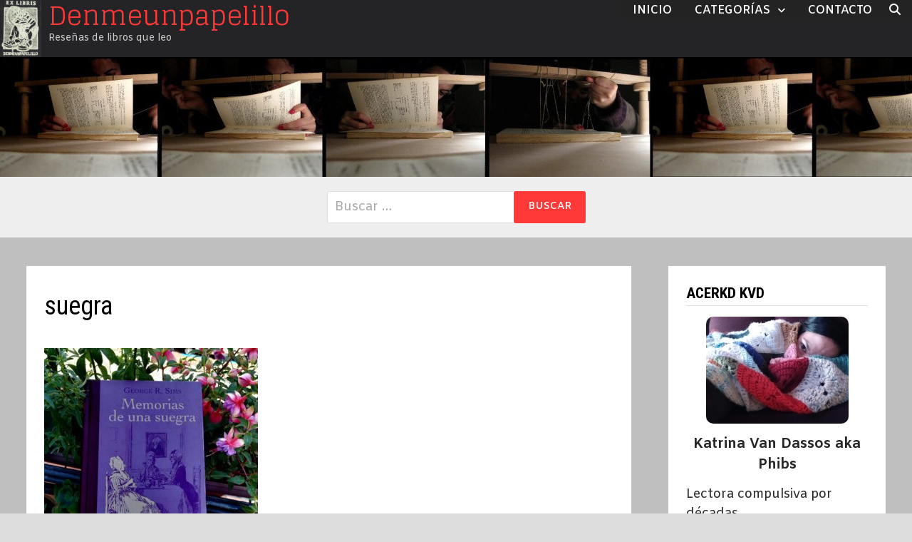

--- FILE ---
content_type: text/html; charset=UTF-8
request_url: https://denmeunpapelillo.net/memorias-de-una-suegra-george-r-sims/suegra/
body_size: 20506
content:
<!doctype html>
<html lang="es">
<head>
	<meta charset="UTF-8">
	<meta name="viewport" content="width=device-width, initial-scale=1">
	<link rel="profile" href="https://gmpg.org/xfn/11">

	<meta name='robots' content='index, follow, max-image-preview:large, max-snippet:-1, max-video-preview:-1' />

	<!-- This site is optimized with the Yoast SEO plugin v26.8 - https://yoast.com/product/yoast-seo-wordpress/ -->
	<title>suegra - Denmeunpapelillo</title>
	<link rel="canonical" href="https://denmeunpapelillo.net/memorias-de-una-suegra-george-r-sims/suegra/" />
	<meta property="og:locale" content="es_ES" />
	<meta property="og:type" content="article" />
	<meta property="og:title" content="suegra - Denmeunpapelillo" />
	<meta property="og:url" content="https://denmeunpapelillo.net/memorias-de-una-suegra-george-r-sims/suegra/" />
	<meta property="og:site_name" content="Denmeunpapelillo" />
	<meta property="article:publisher" content="https://www.facebook.com/denmeunpapelillo.net/" />
	<meta property="og:image" content="https://denmeunpapelillo.net/memorias-de-una-suegra-george-r-sims/suegra" />
	<meta property="og:image:width" content="500" />
	<meta property="og:image:height" content="500" />
	<meta property="og:image:type" content="image/jpeg" />
	<meta name="twitter:card" content="summary_large_image" />
	<meta name="twitter:site" content="@Denmeunpapelil1" />
	<script type="application/ld+json" class="yoast-schema-graph">{"@context":"https://schema.org","@graph":[{"@type":"WebPage","@id":"https://denmeunpapelillo.net/memorias-de-una-suegra-george-r-sims/suegra/","url":"https://denmeunpapelillo.net/memorias-de-una-suegra-george-r-sims/suegra/","name":"suegra - Denmeunpapelillo","isPartOf":{"@id":"https://denmeunpapelillo.net/#website"},"primaryImageOfPage":{"@id":"https://denmeunpapelillo.net/memorias-de-una-suegra-george-r-sims/suegra/#primaryimage"},"image":{"@id":"https://denmeunpapelillo.net/memorias-de-una-suegra-george-r-sims/suegra/#primaryimage"},"thumbnailUrl":"https://denmeunpapelillo.net/wp-content/uploads/2020/06/suegra.jpg","datePublished":"2020-06-23T18:31:50+00:00","breadcrumb":{"@id":"https://denmeunpapelillo.net/memorias-de-una-suegra-george-r-sims/suegra/#breadcrumb"},"inLanguage":"es","potentialAction":[{"@type":"ReadAction","target":["https://denmeunpapelillo.net/memorias-de-una-suegra-george-r-sims/suegra/"]}]},{"@type":"ImageObject","inLanguage":"es","@id":"https://denmeunpapelillo.net/memorias-de-una-suegra-george-r-sims/suegra/#primaryimage","url":"https://denmeunpapelillo.net/wp-content/uploads/2020/06/suegra.jpg","contentUrl":"https://denmeunpapelillo.net/wp-content/uploads/2020/06/suegra.jpg","width":500,"height":500},{"@type":"BreadcrumbList","@id":"https://denmeunpapelillo.net/memorias-de-una-suegra-george-r-sims/suegra/#breadcrumb","itemListElement":[{"@type":"ListItem","position":1,"name":"Portada","item":"https://denmeunpapelillo.net/"},{"@type":"ListItem","position":2,"name":"Novela","item":"https://denmeunpapelillo.net/novela/"},{"@type":"ListItem","position":3,"name":"Memorias de una suegra / George R. Sims","item":"https://denmeunpapelillo.net/memorias-de-una-suegra-george-r-sims/"},{"@type":"ListItem","position":4,"name":"suegra"}]},{"@type":"WebSite","@id":"https://denmeunpapelillo.net/#website","url":"https://denmeunpapelillo.net/","name":"Denmeunpapelillo","description":"Reseñas de libros que leo","publisher":{"@id":"https://denmeunpapelillo.net/#organization"},"potentialAction":[{"@type":"SearchAction","target":{"@type":"EntryPoint","urlTemplate":"https://denmeunpapelillo.net/?s={search_term_string}"},"query-input":{"@type":"PropertyValueSpecification","valueRequired":true,"valueName":"search_term_string"}}],"inLanguage":"es"},{"@type":"Organization","@id":"https://denmeunpapelillo.net/#organization","name":"Denmeunpapelillo","url":"https://denmeunpapelillo.net/","logo":{"@type":"ImageObject","inLanguage":"es","@id":"https://denmeunpapelillo.net/#/schema/logo/image/","url":"https://denmeunpapelillo.net/wp-content/uploads/2020/07/exlibris.jpg","contentUrl":"https://denmeunpapelillo.net/wp-content/uploads/2020/07/exlibris.jpg","width":1901,"height":1901,"caption":"Denmeunpapelillo"},"image":{"@id":"https://denmeunpapelillo.net/#/schema/logo/image/"},"sameAs":["https://www.facebook.com/denmeunpapelillo.net/","https://x.com/Denmeunpapelil1","https://www.instagram.com/denmeunpapelillo/"]}]}</script>
	<!-- / Yoast SEO plugin. -->


<link rel='dns-prefetch' href='//www.googletagmanager.com' />
<link rel='dns-prefetch' href='//fonts.googleapis.com' />
<link rel="alternate" type="application/rss+xml" title="Denmeunpapelillo &raquo; Feed" href="https://denmeunpapelillo.net/feed/" />
<link rel="alternate" type="application/rss+xml" title="Denmeunpapelillo &raquo; Feed de los comentarios" href="https://denmeunpapelillo.net/comments/feed/" />
<link rel="alternate" type="application/rss+xml" title="Denmeunpapelillo &raquo; Comentario suegra del feed" href="https://denmeunpapelillo.net/memorias-de-una-suegra-george-r-sims/suegra/feed/" />
<link rel="alternate" title="oEmbed (JSON)" type="application/json+oembed" href="https://denmeunpapelillo.net/wp-json/oembed/1.0/embed?url=https%3A%2F%2Fdenmeunpapelillo.net%2Fmemorias-de-una-suegra-george-r-sims%2Fsuegra%2F" />
<link rel="alternate" title="oEmbed (XML)" type="text/xml+oembed" href="https://denmeunpapelillo.net/wp-json/oembed/1.0/embed?url=https%3A%2F%2Fdenmeunpapelillo.net%2Fmemorias-de-una-suegra-george-r-sims%2Fsuegra%2F&#038;format=xml" />
<style id='wp-img-auto-sizes-contain-inline-css' type='text/css'>
img:is([sizes=auto i],[sizes^="auto," i]){contain-intrinsic-size:3000px 1500px}
/*# sourceURL=wp-img-auto-sizes-contain-inline-css */
</style>

<link rel='stylesheet' id='colorboxstyle-css' href='https://denmeunpapelillo.net/wp-content/plugins/link-library/colorbox/colorbox.css?ver=6.9' type='text/css' media='all' />
<link rel='stylesheet' id='sbi_styles-css' href='https://denmeunpapelillo.net/wp-content/plugins/instagram-feed/css/sbi-styles.min.css?ver=6.10.0' type='text/css' media='all' />
<style id='wp-emoji-styles-inline-css' type='text/css'>

	img.wp-smiley, img.emoji {
		display: inline !important;
		border: none !important;
		box-shadow: none !important;
		height: 1em !important;
		width: 1em !important;
		margin: 0 0.07em !important;
		vertical-align: -0.1em !important;
		background: none !important;
		padding: 0 !important;
	}
/*# sourceURL=wp-emoji-styles-inline-css */
</style>
<link rel='stylesheet' id='wp-block-library-css' href='https://denmeunpapelillo.net/wp-includes/css/dist/block-library/style.min.css?ver=6.9' type='text/css' media='all' />
<style id='wp-block-image-inline-css' type='text/css'>
.wp-block-image>a,.wp-block-image>figure>a{display:inline-block}.wp-block-image img{box-sizing:border-box;height:auto;max-width:100%;vertical-align:bottom}@media not (prefers-reduced-motion){.wp-block-image img.hide{visibility:hidden}.wp-block-image img.show{animation:show-content-image .4s}}.wp-block-image[style*=border-radius] img,.wp-block-image[style*=border-radius]>a{border-radius:inherit}.wp-block-image.has-custom-border img{box-sizing:border-box}.wp-block-image.aligncenter{text-align:center}.wp-block-image.alignfull>a,.wp-block-image.alignwide>a{width:100%}.wp-block-image.alignfull img,.wp-block-image.alignwide img{height:auto;width:100%}.wp-block-image .aligncenter,.wp-block-image .alignleft,.wp-block-image .alignright,.wp-block-image.aligncenter,.wp-block-image.alignleft,.wp-block-image.alignright{display:table}.wp-block-image .aligncenter>figcaption,.wp-block-image .alignleft>figcaption,.wp-block-image .alignright>figcaption,.wp-block-image.aligncenter>figcaption,.wp-block-image.alignleft>figcaption,.wp-block-image.alignright>figcaption{caption-side:bottom;display:table-caption}.wp-block-image .alignleft{float:left;margin:.5em 1em .5em 0}.wp-block-image .alignright{float:right;margin:.5em 0 .5em 1em}.wp-block-image .aligncenter{margin-left:auto;margin-right:auto}.wp-block-image :where(figcaption){margin-bottom:1em;margin-top:.5em}.wp-block-image.is-style-circle-mask img{border-radius:9999px}@supports ((-webkit-mask-image:none) or (mask-image:none)) or (-webkit-mask-image:none){.wp-block-image.is-style-circle-mask img{border-radius:0;-webkit-mask-image:url('data:image/svg+xml;utf8,<svg viewBox="0 0 100 100" xmlns="http://www.w3.org/2000/svg"><circle cx="50" cy="50" r="50"/></svg>');mask-image:url('data:image/svg+xml;utf8,<svg viewBox="0 0 100 100" xmlns="http://www.w3.org/2000/svg"><circle cx="50" cy="50" r="50"/></svg>');mask-mode:alpha;-webkit-mask-position:center;mask-position:center;-webkit-mask-repeat:no-repeat;mask-repeat:no-repeat;-webkit-mask-size:contain;mask-size:contain}}:root :where(.wp-block-image.is-style-rounded img,.wp-block-image .is-style-rounded img){border-radius:9999px}.wp-block-image figure{margin:0}.wp-lightbox-container{display:flex;flex-direction:column;position:relative}.wp-lightbox-container img{cursor:zoom-in}.wp-lightbox-container img:hover+button{opacity:1}.wp-lightbox-container button{align-items:center;backdrop-filter:blur(16px) saturate(180%);background-color:#5a5a5a40;border:none;border-radius:4px;cursor:zoom-in;display:flex;height:20px;justify-content:center;opacity:0;padding:0;position:absolute;right:16px;text-align:center;top:16px;width:20px;z-index:100}@media not (prefers-reduced-motion){.wp-lightbox-container button{transition:opacity .2s ease}}.wp-lightbox-container button:focus-visible{outline:3px auto #5a5a5a40;outline:3px auto -webkit-focus-ring-color;outline-offset:3px}.wp-lightbox-container button:hover{cursor:pointer;opacity:1}.wp-lightbox-container button:focus{opacity:1}.wp-lightbox-container button:focus,.wp-lightbox-container button:hover,.wp-lightbox-container button:not(:hover):not(:active):not(.has-background){background-color:#5a5a5a40;border:none}.wp-lightbox-overlay{box-sizing:border-box;cursor:zoom-out;height:100vh;left:0;overflow:hidden;position:fixed;top:0;visibility:hidden;width:100%;z-index:100000}.wp-lightbox-overlay .close-button{align-items:center;cursor:pointer;display:flex;justify-content:center;min-height:40px;min-width:40px;padding:0;position:absolute;right:calc(env(safe-area-inset-right) + 16px);top:calc(env(safe-area-inset-top) + 16px);z-index:5000000}.wp-lightbox-overlay .close-button:focus,.wp-lightbox-overlay .close-button:hover,.wp-lightbox-overlay .close-button:not(:hover):not(:active):not(.has-background){background:none;border:none}.wp-lightbox-overlay .lightbox-image-container{height:var(--wp--lightbox-container-height);left:50%;overflow:hidden;position:absolute;top:50%;transform:translate(-50%,-50%);transform-origin:top left;width:var(--wp--lightbox-container-width);z-index:9999999999}.wp-lightbox-overlay .wp-block-image{align-items:center;box-sizing:border-box;display:flex;height:100%;justify-content:center;margin:0;position:relative;transform-origin:0 0;width:100%;z-index:3000000}.wp-lightbox-overlay .wp-block-image img{height:var(--wp--lightbox-image-height);min-height:var(--wp--lightbox-image-height);min-width:var(--wp--lightbox-image-width);width:var(--wp--lightbox-image-width)}.wp-lightbox-overlay .wp-block-image figcaption{display:none}.wp-lightbox-overlay button{background:none;border:none}.wp-lightbox-overlay .scrim{background-color:#fff;height:100%;opacity:.9;position:absolute;width:100%;z-index:2000000}.wp-lightbox-overlay.active{visibility:visible}@media not (prefers-reduced-motion){.wp-lightbox-overlay.active{animation:turn-on-visibility .25s both}.wp-lightbox-overlay.active img{animation:turn-on-visibility .35s both}.wp-lightbox-overlay.show-closing-animation:not(.active){animation:turn-off-visibility .35s both}.wp-lightbox-overlay.show-closing-animation:not(.active) img{animation:turn-off-visibility .25s both}.wp-lightbox-overlay.zoom.active{animation:none;opacity:1;visibility:visible}.wp-lightbox-overlay.zoom.active .lightbox-image-container{animation:lightbox-zoom-in .4s}.wp-lightbox-overlay.zoom.active .lightbox-image-container img{animation:none}.wp-lightbox-overlay.zoom.active .scrim{animation:turn-on-visibility .4s forwards}.wp-lightbox-overlay.zoom.show-closing-animation:not(.active){animation:none}.wp-lightbox-overlay.zoom.show-closing-animation:not(.active) .lightbox-image-container{animation:lightbox-zoom-out .4s}.wp-lightbox-overlay.zoom.show-closing-animation:not(.active) .lightbox-image-container img{animation:none}.wp-lightbox-overlay.zoom.show-closing-animation:not(.active) .scrim{animation:turn-off-visibility .4s forwards}}@keyframes show-content-image{0%{visibility:hidden}99%{visibility:hidden}to{visibility:visible}}@keyframes turn-on-visibility{0%{opacity:0}to{opacity:1}}@keyframes turn-off-visibility{0%{opacity:1;visibility:visible}99%{opacity:0;visibility:visible}to{opacity:0;visibility:hidden}}@keyframes lightbox-zoom-in{0%{transform:translate(calc((-100vw + var(--wp--lightbox-scrollbar-width))/2 + var(--wp--lightbox-initial-left-position)),calc(-50vh + var(--wp--lightbox-initial-top-position))) scale(var(--wp--lightbox-scale))}to{transform:translate(-50%,-50%) scale(1)}}@keyframes lightbox-zoom-out{0%{transform:translate(-50%,-50%) scale(1);visibility:visible}99%{visibility:visible}to{transform:translate(calc((-100vw + var(--wp--lightbox-scrollbar-width))/2 + var(--wp--lightbox-initial-left-position)),calc(-50vh + var(--wp--lightbox-initial-top-position))) scale(var(--wp--lightbox-scale));visibility:hidden}}
/*# sourceURL=https://denmeunpapelillo.net/wp-includes/blocks/image/style.min.css */
</style>
<style id='wp-block-image-theme-inline-css' type='text/css'>
:root :where(.wp-block-image figcaption){color:#555;font-size:13px;text-align:center}.is-dark-theme :root :where(.wp-block-image figcaption){color:#ffffffa6}.wp-block-image{margin:0 0 1em}
/*# sourceURL=https://denmeunpapelillo.net/wp-includes/blocks/image/theme.min.css */
</style>
<style id='wp-block-group-inline-css' type='text/css'>
.wp-block-group{box-sizing:border-box}:where(.wp-block-group.wp-block-group-is-layout-constrained){position:relative}
/*# sourceURL=https://denmeunpapelillo.net/wp-includes/blocks/group/style.min.css */
</style>
<style id='wp-block-group-theme-inline-css' type='text/css'>
:where(.wp-block-group.has-background){padding:1.25em 2.375em}
/*# sourceURL=https://denmeunpapelillo.net/wp-includes/blocks/group/theme.min.css */
</style>
<style id='global-styles-inline-css' type='text/css'>
:root{--wp--preset--aspect-ratio--square: 1;--wp--preset--aspect-ratio--4-3: 4/3;--wp--preset--aspect-ratio--3-4: 3/4;--wp--preset--aspect-ratio--3-2: 3/2;--wp--preset--aspect-ratio--2-3: 2/3;--wp--preset--aspect-ratio--16-9: 16/9;--wp--preset--aspect-ratio--9-16: 9/16;--wp--preset--color--black: #000000;--wp--preset--color--cyan-bluish-gray: #abb8c3;--wp--preset--color--white: #ffffff;--wp--preset--color--pale-pink: #f78da7;--wp--preset--color--vivid-red: #cf2e2e;--wp--preset--color--luminous-vivid-orange: #ff6900;--wp--preset--color--luminous-vivid-amber: #fcb900;--wp--preset--color--light-green-cyan: #7bdcb5;--wp--preset--color--vivid-green-cyan: #00d084;--wp--preset--color--pale-cyan-blue: #8ed1fc;--wp--preset--color--vivid-cyan-blue: #0693e3;--wp--preset--color--vivid-purple: #9b51e0;--wp--preset--gradient--vivid-cyan-blue-to-vivid-purple: linear-gradient(135deg,rgb(6,147,227) 0%,rgb(155,81,224) 100%);--wp--preset--gradient--light-green-cyan-to-vivid-green-cyan: linear-gradient(135deg,rgb(122,220,180) 0%,rgb(0,208,130) 100%);--wp--preset--gradient--luminous-vivid-amber-to-luminous-vivid-orange: linear-gradient(135deg,rgb(252,185,0) 0%,rgb(255,105,0) 100%);--wp--preset--gradient--luminous-vivid-orange-to-vivid-red: linear-gradient(135deg,rgb(255,105,0) 0%,rgb(207,46,46) 100%);--wp--preset--gradient--very-light-gray-to-cyan-bluish-gray: linear-gradient(135deg,rgb(238,238,238) 0%,rgb(169,184,195) 100%);--wp--preset--gradient--cool-to-warm-spectrum: linear-gradient(135deg,rgb(74,234,220) 0%,rgb(151,120,209) 20%,rgb(207,42,186) 40%,rgb(238,44,130) 60%,rgb(251,105,98) 80%,rgb(254,248,76) 100%);--wp--preset--gradient--blush-light-purple: linear-gradient(135deg,rgb(255,206,236) 0%,rgb(152,150,240) 100%);--wp--preset--gradient--blush-bordeaux: linear-gradient(135deg,rgb(254,205,165) 0%,rgb(254,45,45) 50%,rgb(107,0,62) 100%);--wp--preset--gradient--luminous-dusk: linear-gradient(135deg,rgb(255,203,112) 0%,rgb(199,81,192) 50%,rgb(65,88,208) 100%);--wp--preset--gradient--pale-ocean: linear-gradient(135deg,rgb(255,245,203) 0%,rgb(182,227,212) 50%,rgb(51,167,181) 100%);--wp--preset--gradient--electric-grass: linear-gradient(135deg,rgb(202,248,128) 0%,rgb(113,206,126) 100%);--wp--preset--gradient--midnight: linear-gradient(135deg,rgb(2,3,129) 0%,rgb(40,116,252) 100%);--wp--preset--font-size--small: 13px;--wp--preset--font-size--medium: 20px;--wp--preset--font-size--large: 36px;--wp--preset--font-size--x-large: 42px;--wp--preset--spacing--20: 0.44rem;--wp--preset--spacing--30: 0.67rem;--wp--preset--spacing--40: 1rem;--wp--preset--spacing--50: 1.5rem;--wp--preset--spacing--60: 2.25rem;--wp--preset--spacing--70: 3.38rem;--wp--preset--spacing--80: 5.06rem;--wp--preset--shadow--natural: 6px 6px 9px rgba(0, 0, 0, 0.2);--wp--preset--shadow--deep: 12px 12px 50px rgba(0, 0, 0, 0.4);--wp--preset--shadow--sharp: 6px 6px 0px rgba(0, 0, 0, 0.2);--wp--preset--shadow--outlined: 6px 6px 0px -3px rgb(255, 255, 255), 6px 6px rgb(0, 0, 0);--wp--preset--shadow--crisp: 6px 6px 0px rgb(0, 0, 0);}:where(.is-layout-flex){gap: 0.5em;}:where(.is-layout-grid){gap: 0.5em;}body .is-layout-flex{display: flex;}.is-layout-flex{flex-wrap: wrap;align-items: center;}.is-layout-flex > :is(*, div){margin: 0;}body .is-layout-grid{display: grid;}.is-layout-grid > :is(*, div){margin: 0;}:where(.wp-block-columns.is-layout-flex){gap: 2em;}:where(.wp-block-columns.is-layout-grid){gap: 2em;}:where(.wp-block-post-template.is-layout-flex){gap: 1.25em;}:where(.wp-block-post-template.is-layout-grid){gap: 1.25em;}.has-black-color{color: var(--wp--preset--color--black) !important;}.has-cyan-bluish-gray-color{color: var(--wp--preset--color--cyan-bluish-gray) !important;}.has-white-color{color: var(--wp--preset--color--white) !important;}.has-pale-pink-color{color: var(--wp--preset--color--pale-pink) !important;}.has-vivid-red-color{color: var(--wp--preset--color--vivid-red) !important;}.has-luminous-vivid-orange-color{color: var(--wp--preset--color--luminous-vivid-orange) !important;}.has-luminous-vivid-amber-color{color: var(--wp--preset--color--luminous-vivid-amber) !important;}.has-light-green-cyan-color{color: var(--wp--preset--color--light-green-cyan) !important;}.has-vivid-green-cyan-color{color: var(--wp--preset--color--vivid-green-cyan) !important;}.has-pale-cyan-blue-color{color: var(--wp--preset--color--pale-cyan-blue) !important;}.has-vivid-cyan-blue-color{color: var(--wp--preset--color--vivid-cyan-blue) !important;}.has-vivid-purple-color{color: var(--wp--preset--color--vivid-purple) !important;}.has-black-background-color{background-color: var(--wp--preset--color--black) !important;}.has-cyan-bluish-gray-background-color{background-color: var(--wp--preset--color--cyan-bluish-gray) !important;}.has-white-background-color{background-color: var(--wp--preset--color--white) !important;}.has-pale-pink-background-color{background-color: var(--wp--preset--color--pale-pink) !important;}.has-vivid-red-background-color{background-color: var(--wp--preset--color--vivid-red) !important;}.has-luminous-vivid-orange-background-color{background-color: var(--wp--preset--color--luminous-vivid-orange) !important;}.has-luminous-vivid-amber-background-color{background-color: var(--wp--preset--color--luminous-vivid-amber) !important;}.has-light-green-cyan-background-color{background-color: var(--wp--preset--color--light-green-cyan) !important;}.has-vivid-green-cyan-background-color{background-color: var(--wp--preset--color--vivid-green-cyan) !important;}.has-pale-cyan-blue-background-color{background-color: var(--wp--preset--color--pale-cyan-blue) !important;}.has-vivid-cyan-blue-background-color{background-color: var(--wp--preset--color--vivid-cyan-blue) !important;}.has-vivid-purple-background-color{background-color: var(--wp--preset--color--vivid-purple) !important;}.has-black-border-color{border-color: var(--wp--preset--color--black) !important;}.has-cyan-bluish-gray-border-color{border-color: var(--wp--preset--color--cyan-bluish-gray) !important;}.has-white-border-color{border-color: var(--wp--preset--color--white) !important;}.has-pale-pink-border-color{border-color: var(--wp--preset--color--pale-pink) !important;}.has-vivid-red-border-color{border-color: var(--wp--preset--color--vivid-red) !important;}.has-luminous-vivid-orange-border-color{border-color: var(--wp--preset--color--luminous-vivid-orange) !important;}.has-luminous-vivid-amber-border-color{border-color: var(--wp--preset--color--luminous-vivid-amber) !important;}.has-light-green-cyan-border-color{border-color: var(--wp--preset--color--light-green-cyan) !important;}.has-vivid-green-cyan-border-color{border-color: var(--wp--preset--color--vivid-green-cyan) !important;}.has-pale-cyan-blue-border-color{border-color: var(--wp--preset--color--pale-cyan-blue) !important;}.has-vivid-cyan-blue-border-color{border-color: var(--wp--preset--color--vivid-cyan-blue) !important;}.has-vivid-purple-border-color{border-color: var(--wp--preset--color--vivid-purple) !important;}.has-vivid-cyan-blue-to-vivid-purple-gradient-background{background: var(--wp--preset--gradient--vivid-cyan-blue-to-vivid-purple) !important;}.has-light-green-cyan-to-vivid-green-cyan-gradient-background{background: var(--wp--preset--gradient--light-green-cyan-to-vivid-green-cyan) !important;}.has-luminous-vivid-amber-to-luminous-vivid-orange-gradient-background{background: var(--wp--preset--gradient--luminous-vivid-amber-to-luminous-vivid-orange) !important;}.has-luminous-vivid-orange-to-vivid-red-gradient-background{background: var(--wp--preset--gradient--luminous-vivid-orange-to-vivid-red) !important;}.has-very-light-gray-to-cyan-bluish-gray-gradient-background{background: var(--wp--preset--gradient--very-light-gray-to-cyan-bluish-gray) !important;}.has-cool-to-warm-spectrum-gradient-background{background: var(--wp--preset--gradient--cool-to-warm-spectrum) !important;}.has-blush-light-purple-gradient-background{background: var(--wp--preset--gradient--blush-light-purple) !important;}.has-blush-bordeaux-gradient-background{background: var(--wp--preset--gradient--blush-bordeaux) !important;}.has-luminous-dusk-gradient-background{background: var(--wp--preset--gradient--luminous-dusk) !important;}.has-pale-ocean-gradient-background{background: var(--wp--preset--gradient--pale-ocean) !important;}.has-electric-grass-gradient-background{background: var(--wp--preset--gradient--electric-grass) !important;}.has-midnight-gradient-background{background: var(--wp--preset--gradient--midnight) !important;}.has-small-font-size{font-size: var(--wp--preset--font-size--small) !important;}.has-medium-font-size{font-size: var(--wp--preset--font-size--medium) !important;}.has-large-font-size{font-size: var(--wp--preset--font-size--large) !important;}.has-x-large-font-size{font-size: var(--wp--preset--font-size--x-large) !important;}
/*# sourceURL=global-styles-inline-css */
</style>

<style id='classic-theme-styles-inline-css' type='text/css'>
/*! This file is auto-generated */
.wp-block-button__link{color:#fff;background-color:#32373c;border-radius:9999px;box-shadow:none;text-decoration:none;padding:calc(.667em + 2px) calc(1.333em + 2px);font-size:1.125em}.wp-block-file__button{background:#32373c;color:#fff;text-decoration:none}
/*# sourceURL=/wp-includes/css/classic-themes.min.css */
</style>
<link rel='stylesheet' id='cool-tag-cloud-css' href='https://denmeunpapelillo.net/wp-content/plugins/cool-tag-cloud/inc/cool-tag-cloud.css?ver=2.25' type='text/css' media='all' />
<link rel='stylesheet' id='thumbs_rating_styles-css' href='https://denmeunpapelillo.net/wp-content/plugins/link-library/upvote-downvote/css/style.css?ver=1.0.0' type='text/css' media='all' />
<link rel='stylesheet' id='fontawesomepublic-css' href='https://denmeunpapelillo.net/wp-content/plugins/wdv-about-me-widget/public/../includes/fonts/css/all.min.css?ver=5.9.0' type='text/css' media='all' />
<link rel='stylesheet' id='fontawesomepublicv4-css' href='https://denmeunpapelillo.net/wp-content/plugins/wdv-about-me-widget/public/../includes/fonts/css/v4-shims.min.css?ver=5.9.0' type='text/css' media='all' />
<link rel='stylesheet' id='publiccss-css' href='https://denmeunpapelillo.net/wp-content/plugins/wdv-about-me-widget/public/css/wdv-about-me-widget-public.css?ver=1.2.9' type='text/css' media='all' />
<link rel='stylesheet' id='wpos-slick-style-css' href='https://denmeunpapelillo.net/wp-content/plugins/wp-responsive-recent-post-slider/assets/css/slick.css?ver=3.7.1' type='text/css' media='all' />
<link rel='stylesheet' id='wppsac-public-style-css' href='https://denmeunpapelillo.net/wp-content/plugins/wp-responsive-recent-post-slider/assets/css/recent-post-style.css?ver=3.7.1' type='text/css' media='all' />
<link rel='stylesheet' id='rss-retriever-css' href='https://denmeunpapelillo.net/wp-content/plugins/wp-rss-retriever/inc/css/rss-retriever.css?ver=1.6.10' type='text/css' media='all' />
<link rel='stylesheet' id='font-awesome-css' href='https://denmeunpapelillo.net/wp-content/themes/bam/assets/fonts/css/all.min.css?ver=6.7.2' type='text/css' media='all' />
<link rel='stylesheet' id='bam-style-css' href='https://denmeunpapelillo.net/wp-content/themes/bam/style.css?ver=1.3.5' type='text/css' media='all' />
<link rel='stylesheet' id='bam-google-fonts-css' href='https://fonts.googleapis.com/css?family=Amiko%3A100%2C200%2C300%2C400%2C500%2C600%2C700%2C800%2C900%2C100i%2C200i%2C300i%2C400i%2C500i%2C600i%2C700i%2C800i%2C900i|Roboto+Condensed%3A100%2C200%2C300%2C400%2C500%2C600%2C700%2C800%2C900%2C100i%2C200i%2C300i%2C400i%2C500i%2C600i%2C700i%2C800i%2C900i|Glegoo%3A100%2C200%2C300%2C400%2C500%2C600%2C700%2C800%2C900%2C100i%2C200i%2C300i%2C400i%2C500i%2C600i%2C700i%2C800i%2C900i%26subset%3Dlatin' type='text/css' media='all' />
<link rel='stylesheet' id='recent-posts-widget-with-thumbnails-public-style-css' href='https://denmeunpapelillo.net/wp-content/plugins/recent-posts-widget-with-thumbnails/public.css?ver=7.1.1' type='text/css' media='all' />
<script type="text/javascript" src="https://denmeunpapelillo.net/wp-includes/js/jquery/jquery.min.js?ver=3.7.1" id="jquery-core-js"></script>
<script type="text/javascript" src="https://denmeunpapelillo.net/wp-includes/js/jquery/jquery-migrate.min.js?ver=3.4.1" id="jquery-migrate-js"></script>
<script type="text/javascript" src="https://denmeunpapelillo.net/wp-content/plugins/link-library/colorbox/jquery.colorbox-min.js?ver=1.3.9" id="colorbox-js"></script>
<script type="text/javascript" id="thumbs_rating_scripts-js-extra">
/* <![CDATA[ */
var thumbs_rating_ajax = {"ajax_url":"https://denmeunpapelillo.net/wp-admin/admin-ajax.php","nonce":"36dc30a673"};
//# sourceURL=thumbs_rating_scripts-js-extra
/* ]]> */
</script>
<script type="text/javascript" src="https://denmeunpapelillo.net/wp-content/plugins/link-library/upvote-downvote/js/general.js?ver=4.0.1" id="thumbs_rating_scripts-js"></script>
<script type="text/javascript" src="https://denmeunpapelillo.net/wp-content/plugins/wdv-about-me-widget/public/js/wdv-about-me-widget-public.js?ver=1.2.9" id="wdv-about-me-widget-js"></script>

<!-- Fragmento de código de la etiqueta de Google (gtag.js) añadida por Site Kit -->
<!-- Fragmento de código de Google Analytics añadido por Site Kit -->
<script type="text/javascript" src="https://www.googletagmanager.com/gtag/js?id=G-MC7LVPFS1P" id="google_gtagjs-js" async></script>
<script type="text/javascript" id="google_gtagjs-js-after">
/* <![CDATA[ */
window.dataLayer = window.dataLayer || [];function gtag(){dataLayer.push(arguments);}
gtag("set","linker",{"domains":["denmeunpapelillo.net"]});
gtag("js", new Date());
gtag("set", "developer_id.dZTNiMT", true);
gtag("config", "G-MC7LVPFS1P");
//# sourceURL=google_gtagjs-js-after
/* ]]> */
</script>
<link rel="https://api.w.org/" href="https://denmeunpapelillo.net/wp-json/" /><link rel="alternate" title="JSON" type="application/json" href="https://denmeunpapelillo.net/wp-json/wp/v2/media/1693" /><link rel="EditURI" type="application/rsd+xml" title="RSD" href="https://denmeunpapelillo.net/xmlrpc.php?rsd" />
<meta name="generator" content="WordPress 6.9" />
<link rel='shortlink' href='https://denmeunpapelillo.net/?p=1693' />
<meta name="generator" content="Site Kit by Google 1.171.0" /><link rel="icon" href="https://denmeunpapelillo.net/wp-content/uploads/2021/02/cropped-logo_del_sitio-32x32.png" sizes="32x32" />
<link rel="icon" href="https://denmeunpapelillo.net/wp-content/uploads/2021/02/cropped-logo_del_sitio-192x192.png" sizes="192x192" />
<link rel="apple-touch-icon" href="https://denmeunpapelillo.net/wp-content/uploads/2021/02/cropped-logo_del_sitio-180x180.png" />
<meta name="msapplication-TileImage" content="https://denmeunpapelillo.net/wp-content/uploads/2021/02/cropped-logo_del_sitio-270x270.png" />
		<style type="text/css" id="wp-custom-css">
			article .entry-content p, 
article .entry-content ul li {
	text-align: justify;
} 		</style>
		
		<style type="text/css" id="theme-custom-css">
			/* Header CSS */
                    body.boxed-layout #page {
                        max-width: 1639px;
                    }
                
                    @media ( min-width: 768px ) {
                        #secondary {
                            width: 27%;
                        }
                    }
                /* Color CSS */
                
                    blockquote {
                        border-left: 4px solid #ff3838;
                    }

                    button,
                    input[type="button"],
                    input[type="reset"],
                    input[type="submit"] {
                        background: #ff3838;
                    }

                    .wp-block-search .wp-block-search__button {
                        background: #ff3838;
                    }

                    .bam-readmore {
                        background: #ff3838;
                    }

                    .site-title a, .site-description {
                        color: #ff3838;
                    }

                    .site-header.default-style .main-navigation ul li a:hover {
                        color: #ff3838;
                    }

                    .site-header.default-style .main-navigation ul ul li a:hover {
                        background: #ff3838;
                    }

                    .site-header.default-style .main-navigation .current_page_item > a,
                    .site-header.default-style .main-navigation .current-menu-item > a,
                    .site-header.default-style .main-navigation .current_page_ancestor > a,
                    .site-header.default-style .main-navigation .current-menu-ancestor > a {
                        color: #ff3838;
                    }

                    .site-header.horizontal-style .main-navigation ul li a:hover {
                        color: #ff3838;
                    }

                    .site-header.horizontal-style .main-navigation ul ul li a:hover {
                        background: #ff3838;
                    }

                    .site-header.horizontal-style .main-navigation .current_page_item > a,
                    .site-header.horizontal-style .main-navigation .current-menu-item > a,
                    .site-header.horizontal-style .main-navigation .current_page_ancestor > a,
                    .site-header.horizontal-style .main-navigation .current-menu-ancestor > a {
                        color: #ff3838;
                    }

                    .posts-navigation .nav-previous a:hover,
                    .posts-navigation .nav-next a:hover {
                        color: #ff3838;
                    }

                    .post-navigation .nav-previous .post-title:hover,
                    .post-navigation .nav-next .post-title:hover {
                        color: #ff3838;
                    }

                    .pagination .page-numbers.current {
                        background: #ff3838;
                        border: 1px solid #ff3838;
                        color: #ffffff;
                    }
                      
                    .pagination a.page-numbers:hover {
                        background: #ff3838;
                        border: 1px solid #ff3838;
                    }

                    .widget a:hover,
                    .widget ul li a:hover {
                        color: #ff3838;
                    }

                    li.bm-tab.th-ui-state-active a {
                        border-bottom: 1px solid #ff3838;
                    }

                    .footer-widget-area .widget a:hover {
                        color: #ff3838;
                    }

                    .bms-title a:hover {
                        color: #ff3838;
                    }

                    .bam-entry .entry-title a:hover {
                        color: #ff3838;
                    }

                    .related-post-meta a:hover,
                    .entry-meta a:hover {
                        color: #ff3838;
                    }

                    .related-post-meta .byline a:hover,
                    .entry-meta .byline a:hover {
                        color: #ff3838;
                    }

                    .cat-links a {
                        color: #ff3838;
                    }

                    .tags-links a:hover {
                        background: #ff3838;
                    }

                    .related-post-title a:hover {
                        color: #ff3838;
                    }

                    .author-posts-link:hover {
                        color: #ff3838;
                    }

                    .comment-author a {
                        color: #ff3838;
                    }

                    .comment-metadata a:hover,
                    .comment-metadata a:focus,
                    .pingback .comment-edit-link:hover,
                    .pingback .comment-edit-link:focus {
                        color: #ff3838;
                    }

                    .comment-reply-link:hover,
                    .comment-reply-link:focus {
                        background: #ff3838;
                    }

                    .comment-notes a:hover,
                    .comment-awaiting-moderation a:hover,
                    .logged-in-as a:hover,
                    .form-allowed-tags a:hover {
                        color: #ff3838;
                    }

                    .required {
                        color: #ff3838;
                    }

                    .comment-reply-title small a:before {
                        color: #ff3838;
                    }

                    .wp-block-quote {
                        border-left: 4px solid #ff3838;
                    }

                    .wp-block-quote[style*="text-align:right"], .wp-block-quote[style*="text-align: right"] {
                        border-right: 4px solid #ff3838;
                    }

                    .site-info a:hover {
                        color: #ff3838;
                    }

                    #bam-tags a, .widget_tag_cloud .tagcloud a {
                        background: #ff3838;
                    }

                
                    .page-content a:hover,
                    .entry-content a:hover {
                        color: #00aeef;
                    }
                
                    body.boxed-layout.custom-background,
                    body.boxed-layout {
                        background-color: #dddddd;
                    }
                
                    body.boxed-layout.custom-background.separate-containers,
                    body.boxed-layout.separate-containers {
                        background-color: #dddddd;
                    }
                
                    body.boxed-layout.separate-containers .site-content {
                        background: #bfbfbf;
                    }
                
                    body.wide-layout.custom-background.separate-containers,
                    body.wide-layout.separate-containers {
                        background-color: #eeeeee;
                    }
                /* Header CSS */
                    @media( max-width: 480px ) {
                        .site-logo-image img {
                            max-width: 20px;
                        }
                    }
                
                    @media( max-width: 480px ) {
                        .site-logo-image img {
                            max-height: 20px;
                        }
                    }
                
                        .site-header.horizontal-style .site-branding-inner { height: 30px; }
                        .site-header.horizontal-style .main-navigation ul li a, .site-header.horizontal-style .bam-search-button-icon, .site-header.horizontal-style .menu-toggle { line-height: 30px; }
                        .site-header.horizontal-style .main-navigation ul ul li a { line-height: 1.3; }
                        .site-header.horizontal-style .bam-search-box-container { top: 30px; }
                    
                        .site-header.horizontal-style #site-header-inner-wrap { background-color: #242426; }
                    
                        .site-header.horizontal-style .main-navigation { background: #232323; }
                    
                        .site-header.horizontal-style .main-navigation ul li a:hover { color: #ffffff; }
                        .site-header.horizontal-style .main-navigation .current_page_item > a, .site-header.horizontal-style .main-navigation .current-menu-item > a, .site-header.horizontal-style .main-navigation .current_page_ancestor > a, .site-header.horizontal-style .main-navigation .current-menu-ancestor > a { color: #ffffff; }
                    
                        .site-header.horizontal-style .main-navigation ul ul li a:hover {
                            color: #ffffff;
                        }
                    /* Typography CSS */body, button, input, select, optgroup, textarea{font-family:Amiko;color:#282828;}.site-title, .site-header.horizontal-style .site-title{font-family:Glegoo;font-weight:500;font-style:normal;}.bam-entry .entry-title a{font-family:Tahoma, Geneva, sans-serif;}		</style>

	<link rel='stylesheet' id='yikes-inc-easy-mailchimp-public-styles-css' href='https://denmeunpapelillo.net/wp-content/plugins/yikes-inc-easy-mailchimp-extender/public/css/yikes-inc-easy-mailchimp-extender-public.min.css?ver=6.9' type='text/css' media='all' />
</head>

<body class="attachment wp-singular attachment-template-default single single-attachment postid-1693 attachmentid-1693 attachment-jpeg wp-custom-logo wp-embed-responsive wp-theme-bam boxed-layout right-sidebar separate-containers">



<div id="page" class="site">
	<a class="skip-link screen-reader-text" href="#content">Saltar al contenido</a>

	
	


<header id="masthead" class="site-header horizontal-style">

    
    


<div id="site-header-inner-wrap">
    <div id="site-header-inner" class="clearfix container-fluid">
        <div class="site-branding">
    <div class="site-branding-inner">

                    <div class="site-logo-image"><a href="https://denmeunpapelillo.net/" class="custom-logo-link" rel="home"><img width="58" height="80" src="https://denmeunpapelillo.net/wp-content/uploads/2021/02/cropped-blanco_pequeno_logo.png" class="custom-logo" alt="Denmeunpapelillo" decoding="async" /></a></div>
        
        <div class="site-branding-text">
                            <p class="site-title"><a href="https://denmeunpapelillo.net/" rel="home">Denmeunpapelillo</a></p>
                                <p class="site-description">Reseñas de libros que leo</p>
                    </div><!-- .site-branding-text -->

    </div><!-- .site-branding-inner -->
</div><!-- .site-branding -->        
<nav id="site-navigation" class="main-navigation">

    <div id="site-navigation-inner" class="align-center show-search">
        
        <div class="menu-categorias-container"><ul id="primary-menu" class="menu"><li id="menu-item-3127" class="menu-item menu-item-type-custom menu-item-object-custom menu-item-home menu-item-3127"><a href="https://denmeunpapelillo.net/">Inicio</a></li>
<li id="menu-item-3131" class="menu-item menu-item-type-custom menu-item-object-custom menu-item-has-children menu-item-3131"><a href="#">Categorías</a>
<ul class="sub-menu">
	<li id="menu-item-3117" class="menu-item menu-item-type-taxonomy menu-item-object-category menu-item-3117"><a href="https://denmeunpapelillo.net/comic-tebeo/">Cómic / Tebeo</a></li>
	<li id="menu-item-3118" class="menu-item menu-item-type-taxonomy menu-item-object-category menu-item-3118"><a href="https://denmeunpapelillo.net/cuentos/">Cuentos</a></li>
	<li id="menu-item-3114" class="menu-item menu-item-type-taxonomy menu-item-object-category menu-item-3114"><a href="https://denmeunpapelillo.net/ensayo/">Ensayo / Opinión</a></li>
	<li id="menu-item-3120" class="menu-item menu-item-type-taxonomy menu-item-object-category menu-item-3120"><a href="https://denmeunpapelillo.net/guias/">Guías</a></li>
	<li id="menu-item-3115" class="menu-item menu-item-type-taxonomy menu-item-object-category menu-item-3115"><a href="https://denmeunpapelillo.net/no-ficcion/">No ficción</a></li>
	<li id="menu-item-3132" class="menu-item menu-item-type-taxonomy menu-item-object-category menu-item-3132"><a href="https://denmeunpapelillo.net/novela/">Novela</a></li>
	<li id="menu-item-3119" class="menu-item menu-item-type-taxonomy menu-item-object-category menu-item-3119"><a href="https://denmeunpapelillo.net/poesia/">Poesía</a></li>
	<li id="menu-item-3121" class="menu-item menu-item-type-taxonomy menu-item-object-category menu-item-3121"><a href="https://denmeunpapelillo.net/prosa-poetica/">Prosa poética</a></li>
	<li id="menu-item-3116" class="menu-item menu-item-type-taxonomy menu-item-object-category menu-item-3116"><a href="https://denmeunpapelillo.net/teatro/">Teatro</a></li>
</ul>
</li>
<li id="menu-item-3486" class="menu-item menu-item-type-post_type menu-item-object-page menu-item-3486"><a href="https://denmeunpapelillo.net/contacto/">Contacto</a></li>
</ul></div><div class="bam-search-button-icon">
    <i class="fas fa-search" aria-hidden="true"></i>
</div>
<div class="bam-search-box-container">
    <div class="bam-search-box">
        <form role="search" method="get" class="search-form" action="https://denmeunpapelillo.net/">
				<label>
					<span class="screen-reader-text">Buscar:</span>
					<input type="search" class="search-field" placeholder="Buscar &hellip;" value="" name="s" />
				</label>
				<input type="submit" class="search-submit" value="Buscar" />
			</form>    </div><!-- th-search-box -->
</div><!-- .th-search-box-container -->

        <button class="menu-toggle" aria-controls="primary-menu" aria-expanded="false" data-toggle-target=".mobile-navigation"><i class="fas fa-bars"></i>Menú</button>
        
    </div><!-- .container -->
    
</nav><!-- #site-navigation -->    </div>
</div>

<div class="mobile-dropdown">
    <nav class="mobile-navigation">
        <div class="menu-categorias-container"><ul id="primary-menu-mobile" class="menu"><li class="menu-item menu-item-type-custom menu-item-object-custom menu-item-home menu-item-3127"><a href="https://denmeunpapelillo.net/">Inicio</a></li>
<li class="menu-item menu-item-type-custom menu-item-object-custom menu-item-has-children menu-item-3131"><a href="#">Categorías</a><button class="dropdown-toggle" data-toggle-target=".mobile-navigation .menu-item-3131 > .sub-menu" aria-expanded="false"><span class="screen-reader-text">Mostrar el submenú</span></button>
<ul class="sub-menu">
	<li class="menu-item menu-item-type-taxonomy menu-item-object-category menu-item-3117"><a href="https://denmeunpapelillo.net/comic-tebeo/">Cómic / Tebeo</a></li>
	<li class="menu-item menu-item-type-taxonomy menu-item-object-category menu-item-3118"><a href="https://denmeunpapelillo.net/cuentos/">Cuentos</a></li>
	<li class="menu-item menu-item-type-taxonomy menu-item-object-category menu-item-3114"><a href="https://denmeunpapelillo.net/ensayo/">Ensayo / Opinión</a></li>
	<li class="menu-item menu-item-type-taxonomy menu-item-object-category menu-item-3120"><a href="https://denmeunpapelillo.net/guias/">Guías</a></li>
	<li class="menu-item menu-item-type-taxonomy menu-item-object-category menu-item-3115"><a href="https://denmeunpapelillo.net/no-ficcion/">No ficción</a></li>
	<li class="menu-item menu-item-type-taxonomy menu-item-object-category menu-item-3132"><a href="https://denmeunpapelillo.net/novela/">Novela</a></li>
	<li class="menu-item menu-item-type-taxonomy menu-item-object-category menu-item-3119"><a href="https://denmeunpapelillo.net/poesia/">Poesía</a></li>
	<li class="menu-item menu-item-type-taxonomy menu-item-object-category menu-item-3121"><a href="https://denmeunpapelillo.net/prosa-poetica/">Prosa poética</a></li>
	<li class="menu-item menu-item-type-taxonomy menu-item-object-category menu-item-3116"><a href="https://denmeunpapelillo.net/teatro/">Teatro</a></li>
</ul>
</li>
<li class="menu-item menu-item-type-post_type menu-item-object-page menu-item-3486"><a href="https://denmeunpapelillo.net/contacto/">Contacto</a></li>
</ul></div>    </nav>
</div>
<div class="th-header-image clearfix"><a href="https://denmeunpapelillo.net/" title="Denmeunpapelillo" rel="home"><img src="https://denmeunpapelillo.net/wp-content/uploads/2021/02/cropped-cabeceranet-3.jpg" height="262" width="1998" alt="" /></a></div>

<div class="header-sidebar">
    <div class="header-sidebar-inner">
        <section id="search-6" class="widget widget_search"><form role="search" method="get" class="search-form" action="https://denmeunpapelillo.net/">
				<label>
					<span class="screen-reader-text">Buscar:</span>
					<input type="search" class="search-field" placeholder="Buscar &hellip;" value="" name="s" />
				</label>
				<input type="submit" class="search-submit" value="Buscar" />
			</form></section>    </div><!-- .header-sidebar-inner -->
</div><!-- .header-sidebar -->

    
    			<div class="bam-header-bg"></div>
         
</header><!-- #masthead -->


	
	<div id="content" class="site-content">
		<div class="container">

	
	<div id="primary" class="content-area">

		
		<main id="main" class="site-main">

			
			
<article id="post-1693" class="bam-single-post post-1693 attachment type-attachment status-inherit hentry">

	
	<div class="category-list">
			</div><!-- .category-list -->

	<header class="entry-header">
		<h1 class="entry-title">suegra</h1>	</header><!-- .entry-header -->

	
	
	
	<div class="entry-content">
		<p class="attachment"><a href='https://denmeunpapelillo.net/wp-content/uploads/2020/06/suegra.jpg'><img fetchpriority="high" decoding="async" width="300" height="300" src="https://denmeunpapelillo.net/wp-content/uploads/2020/06/suegra-300x300.jpg" class="attachment-medium size-medium" alt="" srcset="https://denmeunpapelillo.net/wp-content/uploads/2020/06/suegra-300x300.jpg 300w, https://denmeunpapelillo.net/wp-content/uploads/2020/06/suegra.jpg 500w" sizes="(max-width: 300px) 100vw, 300px" /></a></p>
	</div><!-- .entry-content -->

	
	<footer class="entry-footer">
			</footer><!-- .entry-footer -->

	
</article><!-- #post-1693 -->
	<nav class="navigation post-navigation" aria-label="Entradas">
		<h2 class="screen-reader-text">Navegación de entradas</h2>
		<div class="nav-links"><div class="nav-previous"><a href="https://denmeunpapelillo.net/memorias-de-una-suegra-george-r-sims/" rel="prev"><span class="meta-nav" aria-hidden="true">Entrada anterior</span> <span class="screen-reader-text">Entrada anterior:</span> <br/><span class="post-title">Memorias de una suegra / George R. Sims</span></a></div></div>
	</nav>


<div class="bam-related-posts clearfix">

    <h3 class="related-section-title">Puede que también te guste</h3>

    <div class="related-posts-wrap">
                    <div class="related-post">
                <div class="related-post-thumbnail">
                    <a href="https://denmeunpapelillo.net/perro-come-perro-edward-bunker/">
                        <img width="445" height="265" src="https://denmeunpapelillo.net/wp-content/uploads/2021/06/Perro-come-perro-445x265.jpg" class="attachment-bam-thumb size-bam-thumb wp-post-image" alt="Perro come perro" decoding="async" />                    </a>
                </div><!-- .related-post-thumbnail -->
                <h3 class="related-post-title">
                    <a href="https://denmeunpapelillo.net/perro-come-perro-edward-bunker/" rel="bookmark" title="Perro come perro / Edward Bunker">
                        Perro come perro / Edward Bunker                    </a>
                </h3><!-- .related-post-title -->
                <div class="related-post-meta"><span class="posted-on"><i class="far fa-clock"></i><a href="https://denmeunpapelillo.net/perro-come-perro-edward-bunker/" rel="bookmark"><time class="entry-date published sm-hu" datetime="2021-06-04T06:07:58+01:00">04/06/2021</time><time class="updated" datetime="2022-01-26T08:52:14+01:00">26/01/2022</time></a></span></div>
            </div><!-- .related-post -->
                    <div class="related-post">
                <div class="related-post-thumbnail">
                    <a href="https://denmeunpapelillo.net/conversaciones-con-jose-pepin-bello-david-castillo-y-marc-sarda/">
                        <img width="445" height="265" src="https://denmeunpapelillo.net/wp-content/uploads/2020/01/pepi_destAC-445x265.jpg" class="attachment-bam-thumb size-bam-thumb wp-post-image" alt="" decoding="async" />                    </a>
                </div><!-- .related-post-thumbnail -->
                <h3 class="related-post-title">
                    <a href="https://denmeunpapelillo.net/conversaciones-con-jose-pepin-bello-david-castillo-y-marc-sarda/" rel="bookmark" title="Conversaciones con José «Pepín» Bello / David Castillo y Marc Sardá">
                        Conversaciones con José «Pepín» Bello / David Castillo y Marc Sardá                    </a>
                </h3><!-- .related-post-title -->
                <div class="related-post-meta"><span class="posted-on"><i class="far fa-clock"></i><a href="https://denmeunpapelillo.net/conversaciones-con-jose-pepin-bello-david-castillo-y-marc-sarda/" rel="bookmark"><time class="entry-date published sm-hu" datetime="2020-01-11T21:10:22+01:00">11/01/2020</time><time class="updated" datetime="2021-03-03T13:04:40+01:00">03/03/2021</time></a></span></div>
            </div><!-- .related-post -->
                    <div class="related-post">
                <div class="related-post-thumbnail">
                    <a href="https://denmeunpapelillo.net/edipo-rey-sofocles/">
                        <img width="445" height="265" src="https://denmeunpapelillo.net/wp-content/uploads/2019/12/edipo-rey_destac-445x265.jpg" class="attachment-bam-thumb size-bam-thumb wp-post-image" alt="" decoding="async" loading="lazy" />                    </a>
                </div><!-- .related-post-thumbnail -->
                <h3 class="related-post-title">
                    <a href="https://denmeunpapelillo.net/edipo-rey-sofocles/" rel="bookmark" title="Edipo Rey / Sófocles">
                        Edipo Rey / Sófocles                    </a>
                </h3><!-- .related-post-title -->
                <div class="related-post-meta"><span class="posted-on"><i class="far fa-clock"></i><a href="https://denmeunpapelillo.net/edipo-rey-sofocles/" rel="bookmark"><time class="entry-date published sm-hu" datetime="2008-06-17T08:38:00+01:00">17/06/2008</time><time class="updated" datetime="2021-03-03T13:36:58+01:00">03/03/2021</time></a></span></div>
            </div><!-- .related-post -->
            </div><!-- .related-post-wrap-->

</div><!-- .related-posts -->


<div id="comments" class="comments-area">

		<div id="respond" class="comment-respond">
		<h3 id="reply-title" class="comment-reply-title">Deja una respuesta <small><a rel="nofollow" id="cancel-comment-reply-link" href="/memorias-de-una-suegra-george-r-sims/suegra/#respond" style="display:none;">Cancelar la respuesta</a></small></h3><form action="https://denmeunpapelillo.net/wp-comments-post.php" method="post" id="commentform" class="comment-form"><p class="comment-notes"><span id="email-notes">Tu dirección de correo electrónico no será publicada.</span> <span class="required-field-message">Los campos obligatorios están marcados con <span class="required">*</span></span></p><p class="comment-form-comment"><label for="comment">Comentario <span class="required">*</span></label> <textarea autocomplete="new-password"  id="e9ced898ed"  name="e9ced898ed"   cols="45" rows="8" maxlength="65525" required></textarea><textarea id="comment" aria-label="hp-comment" aria-hidden="true" name="comment" autocomplete="new-password" style="padding:0 !important;clip:rect(1px, 1px, 1px, 1px) !important;position:absolute !important;white-space:nowrap !important;height:1px !important;width:1px !important;overflow:hidden !important;" tabindex="-1"></textarea><script data-noptimize>document.getElementById("comment").setAttribute( "id", "ae6fab2dd33ab6c9c4ca174659b506c3" );document.getElementById("e9ced898ed").setAttribute( "id", "comment" );</script></p><p class="comment-form-author"><label for="author">Nombre <span class="required">*</span></label> <input id="author" name="author" type="text" value="" size="30" maxlength="245" autocomplete="name" required /></p>
<p class="comment-form-email"><label for="email">Correo electrónico <span class="required">*</span></label> <input id="email" name="email" type="email" value="" size="30" maxlength="100" aria-describedby="email-notes" autocomplete="email" required /></p>
<p class="comment-form-url"><label for="url">Web</label> <input id="url" name="url" type="url" value="" size="30" maxlength="200" autocomplete="url" /></p>
<p class="comment-form-cookies-consent"><input id="wp-comment-cookies-consent" name="wp-comment-cookies-consent" type="checkbox" value="yes" /> <label for="wp-comment-cookies-consent">Guarda mi nombre, correo electrónico y web en este navegador para la próxima vez que comente.</label></p>
<p class="form-submit"><input name="submit" type="submit" id="submit" class="submit" value="Publicar el comentario" /> <input type='hidden' name='comment_post_ID' value='1693' id='comment_post_ID' />
<input type='hidden' name='comment_parent' id='comment_parent' value='0' />
</p></form>	</div><!-- #respond -->
	
</div><!-- #comments -->

			
		</main><!-- #main -->

		
	</div><!-- #primary -->

	


<aside id="secondary" class="widget-area">

	
	<section id="wdv_about_me-2" class="widget wdv_about_me_widget_wdv_widget"><!--begin class="wdv-container"--><div class="wdv-container"><h4 class="widget-title">AcerKD KVD</h4>            <style>
                .wdv-container .contact-container {padding-left: 2em; padding-right: 2em;}
            </style>
                    <style>
                .wdv-header a .about-link {text-align: right;}
            </style>
        <a href="https://papelilloed.es" target="_blank"><div class="wdv-image" style="background-image:url(https://denmeunpapelillo.net/wp-content/uploads/2019/12/miniatura.jpg);width:200px;height: 150px;border-radius: 10px;margin:0 auto;"></div></a><!--begin class="wdv-header"--><div class="wdv-header"><div class="wdv-about-name" style="text-align:center;">Katrina Van Dassos aka Phibs</div><div class="about-description">Lectora compulsiva por décadas.</div><a href="https://papelilloed.es" target="_blank"><div class="about-link">Papelillo Editorial</div></a></div><!--end class="wdv-header"--><!--begin class="contact-information"--><div class="contact-information"><!--begin class="contact-container"--><div class="contact-container"><div class="contact-address"><i class="fas fa-map-marker-alt" style="color:#333;"></i>Chamberí, Madrid</div><div class="contact-email"><i class="far fa-envelope" style="color:#333;"></i><a href="mailto:denmeunpapelillo@gmail.com">denmeunpapelillo@gmail.com</a></div></div></div><!--end class="contact-container"-->		 	       
        <!--begin class="wdv-icon-container" --><div class="wdv-icon-container"><a target="_blank" href="https://www.facebook.com/Denmeunpapelillo-106050154270115/"><i class="fab fa-facebook-f"  style="font-size:20px; min-width:40px; padding:10px; border-radius:0px; color:#333; background:#eee; " onmouseover = "this.style.color='#ccc';" onmouseout = "this.style.color='#333';"></i><a target="_blank" href="https://www.instagram.com/denmeunpapelillo"><i class="fab fa-instagram"  style="font-size:20px; min-width:40px; padding:10px; border-radius:0px; color:#333; background:#eee; " onmouseover = "this.style.color='#ccc';" onmouseout = "this.style.color='#333';"></i><a target="_blank" href="https://twitter.com/Denmeunpapelil1"><i class="fab fa-twitter"  style="font-size:20px; min-width:40px; padding:10px; border-radius:0px; color:#333; background:#eee; " onmouseover = "this.style.color='#ccc';" onmouseout = "this.style.color='#333';"></i></a></div><!--end class="wdv-icon-container"--></div><!--end class="wdv-container"--></section><section id="block-5" class="widget widget_block widget_media_image"><div class="wp-block-image">
<figure class="aligncenter size-full"><img loading="lazy" decoding="async" width="1200" height="400" src="https://denmeunpapelillo.net/wp-content/uploads/2024/09/Sin-titulo9.png" alt="" class="wp-image-5509" srcset="https://denmeunpapelillo.net/wp-content/uploads/2024/09/Sin-titulo9.png 1200w, https://denmeunpapelillo.net/wp-content/uploads/2024/09/Sin-titulo9-300x100.png 300w, https://denmeunpapelillo.net/wp-content/uploads/2024/09/Sin-titulo9-1024x341.png 1024w, https://denmeunpapelillo.net/wp-content/uploads/2024/09/Sin-titulo9-768x256.png 768w" sizes="auto, (max-width: 1200px) 100vw, 1200px" /></figure>
</div></section><section id="yikes_easy_mc_widget-2" class="widget widget_yikes_easy_mc_widget"><h4 class="widget-title">Suscríbete a nuevas entradas</h4>
	<section id="yikes-mailchimp-container-1" class="yikes-mailchimp-container yikes-mailchimp-container-1 ">
	<section class="yikes-mailchimp-form-description yikes-mailchimp-form-description-1">Te llegará un correo cuando se publique una nueva entrada</section>			<form id="suscribete-1" class="yikes-easy-mc-form yikes-easy-mc-form-1  " method="POST" data-attr-form-id="1">

													<label for="yikes-easy-mc-form-1-EMAIL"  class="EMAIL-label yikes-mailchimp-field-required ">

										<!-- dictate label visibility -->
																					<span class="EMAIL-label">
												Correo e-:											</span>
										
										<!-- Description Above -->
										
										<input id="yikes-easy-mc-form-1-EMAIL"  name="EMAIL"  placeholder=""  class="yikes-easy-mc-email "  required="required" type="email"  value="">

										<!-- Description Below -->
										
									</label>
									
				<!-- Honeypot Trap -->
				<input type="hidden" name="yikes-mailchimp-honeypot" id="yikes-mailchimp-honeypot-1" value="">

				<!-- List ID -->
				<input type="hidden" name="yikes-mailchimp-associated-list-id" id="yikes-mailchimp-associated-list-id-1" value="82a9e8f1c5">

				<!-- The form that is being submitted! Used to display error/success messages above the correct form -->
				<input type="hidden" name="yikes-mailchimp-submitted-form" id="yikes-mailchimp-submitted-form-1" value="1">

				<!-- Submit Button -->
				<button type="submit" class="yikes-easy-mc-submit-button yikes-easy-mc-submit-button-1 btn btn-primary "> <span class="yikes-mailchimp-submit-button-span-text">Suscríbeme</span></button>				<!-- Nonce Security Check -->
				<input type="hidden" id="yikes_easy_mc_new_subscriber_1" name="yikes_easy_mc_new_subscriber" value="d6582e4295">
				<input type="hidden" name="_wp_http_referer" value="/memorias-de-una-suegra-george-r-sims/suegra/" />
			</form>
			<!-- Mailchimp Form generated by Easy Forms for Mailchimp v6.9.0 (https://wordpress.org/plugins/yikes-inc-easy-mailchimp-extender/) -->

			</section>
	</section><section id="categories-4" class="widget widget_categories"><h4 class="widget-title">Categorías</h4>
			<ul>
					<li class="cat-item cat-item-1484"><a href="https://denmeunpapelillo.net/biografia-memorias/">Biografía / Memorias</a> (19)
</li>
	<li class="cat-item cat-item-229"><a href="https://denmeunpapelillo.net/comic-tebeo/">Cómic / Tebeo</a> (20)
</li>
	<li class="cat-item cat-item-160"><a href="https://denmeunpapelillo.net/cuentos/">Cuentos</a> (14)
</li>
	<li class="cat-item cat-item-1548"><a href="https://denmeunpapelillo.net/divulgacion/">Divulgación</a> (6)
</li>
	<li class="cat-item cat-item-122"><a href="https://denmeunpapelillo.net/ensayo/">Ensayo / Opinión</a> (33)
</li>
	<li class="cat-item cat-item-234"><a href="https://denmeunpapelillo.net/guias/">Guías</a> (3)
</li>
	<li class="cat-item cat-item-89"><a href="https://denmeunpapelillo.net/no-ficcion/">No ficción</a> (30)
</li>
	<li class="cat-item cat-item-253"><a href="https://denmeunpapelillo.net/novela/">Novela</a> (213)
</li>
	<li class="cat-item cat-item-111"><a href="https://denmeunpapelillo.net/poesia/">Poesía</a> (5)
</li>
	<li class="cat-item cat-item-218"><a href="https://denmeunpapelillo.net/prosa-poetica/">Prosa poética</a> (2)
</li>
	<li class="cat-item cat-item-1"><a href="https://denmeunpapelillo.net/sin-categoria/">Sin categoría</a> (1)
</li>
	<li class="cat-item cat-item-126"><a href="https://denmeunpapelillo.net/teatro/">Teatro</a> (10)
</li>
			</ul>

			</section><section id="cool_tag_cloud-2" class="widget widget_cool_tag_cloud"><h4 class="widget-title">Etiquetas más usadas</h4><div class="cool-tag-cloud"><div class="ctcred"><div class="ctcleft"><div class="verdana" style="text-transform:none!important;"><a href="https://denmeunpapelillo.net/tag/literatura-espanola/" class="tag-cloud-link tag-link-1444 tag-link-position-1" style="font-size: 14px;" aria-label="Literatura española (141 elementos)">Literatura española<span class="tag-link-count"> (141)</span></a><a href="https://denmeunpapelillo.net/tag/literatura-estadounidense/" class="tag-cloud-link tag-link-1446 tag-link-position-2" style="font-size: 14px;" aria-label="Literatura estadounidense (60 elementos)">Literatura estadounidense<span class="tag-link-count"> (60)</span></a><a href="https://denmeunpapelillo.net/tag/vicios/" class="tag-cloud-link tag-link-84 tag-link-position-3" style="font-size: 14px;" aria-label="Vicios (48 elementos)">Vicios<span class="tag-link-count"> (48)</span></a><a href="https://denmeunpapelillo.net/tag/amor/" class="tag-cloud-link tag-link-106 tag-link-position-4" style="font-size: 14px;" aria-label="Amor (34 elementos)">Amor<span class="tag-link-count"> (34)</span></a><a href="https://denmeunpapelillo.net/tag/madrid/" class="tag-cloud-link tag-link-108 tag-link-position-5" style="font-size: 14px;" aria-label="Madrid (34 elementos)">Madrid<span class="tag-link-count"> (34)</span></a><a href="https://denmeunpapelillo.net/tag/droga/" class="tag-cloud-link tag-link-96 tag-link-position-6" style="font-size: 14px;" aria-label="Droga (34 elementos)">Droga<span class="tag-link-count"> (34)</span></a><a href="https://denmeunpapelillo.net/tag/realismo-sucio/" class="tag-cloud-link tag-link-94 tag-link-position-7" style="font-size: 14px;" aria-label="Realismo sucio (32 elementos)">Realismo sucio<span class="tag-link-count"> (32)</span></a><a href="https://denmeunpapelillo.net/tag/escritoras/" class="tag-cloud-link tag-link-1383 tag-link-position-8" style="font-size: 14px;" aria-label="Escritoras (28 elementos)">Escritoras<span class="tag-link-count"> (28)</span></a><a href="https://denmeunpapelillo.net/tag/humor/" class="tag-cloud-link tag-link-239 tag-link-position-9" style="font-size: 14px;" aria-label="Humor (28 elementos)">Humor<span class="tag-link-count"> (28)</span></a><a href="https://denmeunpapelillo.net/tag/clasicos/" class="tag-cloud-link tag-link-103 tag-link-position-10" style="font-size: 14px;" aria-label="Clásicos (27 elementos)">Clásicos<span class="tag-link-count"> (27)</span></a><a href="https://denmeunpapelillo.net/tag/mujeres/" class="tag-cloud-link tag-link-217 tag-link-position-11" style="font-size: 14px;" aria-label="Mujeres (25 elementos)">Mujeres<span class="tag-link-count"> (25)</span></a><a href="https://denmeunpapelillo.net/tag/sexo/" class="tag-cloud-link tag-link-110 tag-link-position-12" style="font-size: 14px;" aria-label="Sexo (24 elementos)">Sexo<span class="tag-link-count"> (24)</span></a><a href="https://denmeunpapelillo.net/tag/escritura/" class="tag-cloud-link tag-link-151 tag-link-position-13" style="font-size: 14px;" aria-label="Escritura (22 elementos)">Escritura<span class="tag-link-count"> (22)</span></a><a href="https://denmeunpapelillo.net/tag/contemporanea/" class="tag-cloud-link tag-link-98 tag-link-position-14" style="font-size: 14px;" aria-label="Contemporánea (21 elementos)">Contemporánea<span class="tag-link-count"> (21)</span></a><a href="https://denmeunpapelillo.net/tag/moral/" class="tag-cloud-link tag-link-121 tag-link-position-15" style="font-size: 14px;" aria-label="Moral (20 elementos)">Moral<span class="tag-link-count"> (20)</span></a><a href="https://denmeunpapelillo.net/tag/historia/" class="tag-cloud-link tag-link-175 tag-link-position-16" style="font-size: 14px;" aria-label="Historia (20 elementos)">Historia<span class="tag-link-count"> (20)</span></a><a href="https://denmeunpapelillo.net/tag/generacion-del-98/" class="tag-cloud-link tag-link-124 tag-link-position-17" style="font-size: 14px;" aria-label="Generación del 98 (19 elementos)">Generación del 98<span class="tag-link-count"> (19)</span></a><a href="https://denmeunpapelillo.net/tag/negra/" class="tag-cloud-link tag-link-101 tag-link-position-18" style="font-size: 14px;" aria-label="Negra (19 elementos)">Negra<span class="tag-link-count"> (19)</span></a><a href="https://denmeunpapelillo.net/tag/politica/" class="tag-cloud-link tag-link-109 tag-link-position-19" style="font-size: 14px;" aria-label="Política (19 elementos)">Política<span class="tag-link-count"> (19)</span></a><a href="https://denmeunpapelillo.net/tag/sociedad/" class="tag-cloud-link tag-link-865 tag-link-position-20" style="font-size: 14px;" aria-label="Sociedad (18 elementos)">Sociedad<span class="tag-link-count"> (18)</span></a><a href="https://denmeunpapelillo.net/tag/delincuencia/" class="tag-cloud-link tag-link-1331 tag-link-position-21" style="font-size: 14px;" aria-label="Delincuencia (18 elementos)">Delincuencia<span class="tag-link-count"> (18)</span></a><a href="https://denmeunpapelillo.net/tag/amistad/" class="tag-cloud-link tag-link-1382 tag-link-position-22" style="font-size: 14px;" aria-label="Amistad (16 elementos)">Amistad<span class="tag-link-count"> (16)</span></a><a href="https://denmeunpapelillo.net/tag/literatura-italiana/" class="tag-cloud-link tag-link-1447 tag-link-position-23" style="font-size: 14px;" aria-label="Literatura italiana (16 elementos)">Literatura italiana<span class="tag-link-count"> (16)</span></a><a href="https://denmeunpapelillo.net/tag/tebeo/" class="tag-cloud-link tag-link-232 tag-link-position-24" style="font-size: 14px;" aria-label="Tebeo (15 elementos)">Tebeo<span class="tag-link-count"> (15)</span></a><a href="https://denmeunpapelillo.net/tag/religion/" class="tag-cloud-link tag-link-144 tag-link-position-25" style="font-size: 14px;" aria-label="Religión (15 elementos)">Religión<span class="tag-link-count"> (15)</span></a><a href="https://denmeunpapelillo.net/tag/juventud/" class="tag-cloud-link tag-link-128 tag-link-position-26" style="font-size: 14px;" aria-label="Juventud (14 elementos)">Juventud<span class="tag-link-count"> (14)</span></a><a href="https://denmeunpapelillo.net/tag/crimen/" class="tag-cloud-link tag-link-1326 tag-link-position-27" style="font-size: 14px;" aria-label="Crimen (13 elementos)">Crimen<span class="tag-link-count"> (13)</span></a><a href="https://denmeunpapelillo.net/tag/literatura-francesa/" class="tag-cloud-link tag-link-1445 tag-link-position-28" style="font-size: 14px;" aria-label="Literatura francesa (13 elementos)">Literatura francesa<span class="tag-link-count"> (13)</span></a><a href="https://denmeunpapelillo.net/tag/comic/" class="tag-cloud-link tag-link-230 tag-link-position-29" style="font-size: 14px;" aria-label="Cómic (13 elementos)">Cómic<span class="tag-link-count"> (13)</span></a><a href="https://denmeunpapelillo.net/tag/bohemia/" class="tag-cloud-link tag-link-997 tag-link-position-30" style="font-size: 14px;" aria-label="Bohemia (13 elementos)">Bohemia<span class="tag-link-count"> (13)</span></a><a href="https://denmeunpapelillo.net/tag/costumbres/" class="tag-cloud-link tag-link-95 tag-link-position-31" style="font-size: 14px;" aria-label="Costumbres (13 elementos)">Costumbres<span class="tag-link-count"> (13)</span></a><a href="https://denmeunpapelillo.net/tag/recuerdos/" class="tag-cloud-link tag-link-129 tag-link-position-32" style="font-size: 14px;" aria-label="Recuerdos (13 elementos)">Recuerdos<span class="tag-link-count"> (13)</span></a><a href="https://denmeunpapelillo.net/tag/musica/" class="tag-cloud-link tag-link-97 tag-link-position-33" style="font-size: 14px;" aria-label="Música (13 elementos)">Música<span class="tag-link-count"> (13)</span></a><a href="https://denmeunpapelillo.net/tag/sajalin/" class="tag-cloud-link tag-link-255 tag-link-position-34" style="font-size: 14px;" aria-label="Sajalín (13 elementos)">Sajalín<span class="tag-link-count"> (13)</span></a><a href="https://denmeunpapelillo.net/tag/jerga/" class="tag-cloud-link tag-link-125 tag-link-position-35" style="font-size: 14px;" aria-label="Jerga (12 elementos)">Jerga<span class="tag-link-count"> (12)</span></a><a href="https://denmeunpapelillo.net/tag/aventuras/" class="tag-cloud-link tag-link-117 tag-link-position-36" style="font-size: 14px;" aria-label="Aventuras (12 elementos)">Aventuras<span class="tag-link-count"> (12)</span></a><a href="https://denmeunpapelillo.net/tag/filosofia/" class="tag-cloud-link tag-link-112 tag-link-position-37" style="font-size: 14px;" aria-label="Filosofía (12 elementos)">Filosofía<span class="tag-link-count"> (12)</span></a><a href="https://denmeunpapelillo.net/tag/trilogias/" class="tag-cloud-link tag-link-1491 tag-link-position-38" style="font-size: 14px;" aria-label="Trilogías (11 elementos)">Trilogías<span class="tag-link-count"> (11)</span></a><a href="https://denmeunpapelillo.net/tag/dirtyworks/" class="tag-cloud-link tag-link-1306 tag-link-position-39" style="font-size: 14px;" aria-label="Dirtyworks (11 elementos)">Dirtyworks<span class="tag-link-count"> (11)</span></a><a href="https://denmeunpapelillo.net/tag/violencia/" class="tag-cloud-link tag-link-1416 tag-link-position-40" style="font-size: 14px;" aria-label="Violencia (11 elementos)">Violencia<span class="tag-link-count"> (11)</span></a></div></div></div></div></section>
	
</aside><!-- #secondary -->

	</div><!-- .container -->
	</div><!-- #content -->

	
	
	<footer id="colophon" class="site-footer">

		
		
		<div class="footer-widget-area clearfix th-columns-1">
			<div class="container-fluid">
				<div class="footer-widget-area-inner">
					<div class="col column-1">
						<section id="block-3" class="widget widget_block">
<div class="wp-block-group"><div class="wp-block-group__inner-container is-layout-flow wp-block-group-is-layout-flow"></div></div>
</section>					</div>

					
					
									</div><!-- .footer-widget-area-inner -->
			</div><!-- .container -->
		</div><!-- .footer-widget-area -->

		<div class="site-info clearfix">
			<div class="container">
				<div class="copyright-container">
					Copyright &#169; 2026 <a href="https://denmeunpapelillo.net/" title="Denmeunpapelillo" >Denmeunpapelillo</a>.
					Funciona con <a href="https://wordpress.org" target="_blank">WordPress</a> y <a href="https://themezhut.com/themes/bam/" target="_blank">Bam</a>.				</div><!-- .copyright-container -->
			</div><!-- .container -->
		</div><!-- .site-info -->

		
	</footer><!-- #colophon -->

	
</div><!-- #page -->


<script type="speculationrules">
{"prefetch":[{"source":"document","where":{"and":[{"href_matches":"/*"},{"not":{"href_matches":["/wp-*.php","/wp-admin/*","/wp-content/uploads/*","/wp-content/*","/wp-content/plugins/*","/wp-content/themes/bam/*","/*\\?(.+)"]}},{"not":{"selector_matches":"a[rel~=\"nofollow\"]"}},{"not":{"selector_matches":".no-prefetch, .no-prefetch a"}}]},"eagerness":"conservative"}]}
</script>
    <script>
        function coolTagCloudToggle( element ) {
            var parent = element.closest('.cool-tag-cloud');
            parent.querySelector('.cool-tag-cloud-inner').classList.toggle('cool-tag-cloud-active');
            parent.querySelector( '.cool-tag-cloud-load-more').classList.toggle('cool-tag-cloud-active');
        }
    </script>
    <script>function loadScript(a){var b=document.getElementsByTagName("head")[0],c=document.createElement("script");c.type="text/javascript",c.src="https://tracker.metricool.com/app/resources/be.js",c.onreadystatechange=a,c.onload=a,b.appendChild(c)}loadScript(function(){beTracker.t({hash:'c79224f5c7d328e0cb2a0df6ab57bf1'})})</script><!-- Instagram Feed JS -->
<script type="text/javascript">
var sbiajaxurl = "https://denmeunpapelillo.net/wp-admin/admin-ajax.php";
</script>
<script type="text/javascript" src="https://denmeunpapelillo.net/wp-content/themes/bam/assets/js/main.js?ver=1.3.5" id="bam-main-js"></script>
<script type="text/javascript" src="https://denmeunpapelillo.net/wp-content/themes/bam/assets/js/skip-link-focus-fix.js?ver=20151215" id="bam-skip-link-focus-fix-js"></script>
<script type="text/javascript" src="https://denmeunpapelillo.net/wp-includes/js/comment-reply.min.js?ver=6.9" id="comment-reply-js" async="async" data-wp-strategy="async" fetchpriority="low"></script>
<script type="text/javascript" id="yikes-easy-mc-ajax-js-extra">
/* <![CDATA[ */
var yikes_mailchimp_ajax = {"ajax_url":"https://denmeunpapelillo.net/wp-admin/admin-ajax.php","page_data":"1693","interest_group_checkbox_error":"Este campo es obligatorio.","preloader_url":"https://denmeunpapelillo.net/wp-content/plugins/yikes-inc-easy-mailchimp-extender/includes/images/ripple.svg","loading_dots":"https://denmeunpapelillo.net/wp-content/plugins/yikes-inc-easy-mailchimp-extender/includes/images/bars.svg","ajax_security_nonce":"2e27a10fda","feedback_message_placement":"before"};
//# sourceURL=yikes-easy-mc-ajax-js-extra
/* ]]> */
</script>
<script type="text/javascript" src="https://denmeunpapelillo.net/wp-content/plugins/yikes-inc-easy-mailchimp-extender/public/js/yikes-mc-ajax-forms.min.js?ver=6.9.0" id="yikes-easy-mc-ajax-js"></script>
<script type="text/javascript" id="form-submission-helpers-js-extra">
/* <![CDATA[ */
var form_submission_helpers = {"ajax_url":"https://denmeunpapelillo.net/wp-admin/admin-ajax.php","preloader_url":"https://denmeunpapelillo.net/wp-admin/images/wpspin_light.gif","countries_with_zip":{"US":"US","GB":"GB","CA":"CA","IE":"IE","CN":"CN","IN":"IN","AU":"AU","BR":"BR","MX":"MX","IT":"IT","NZ":"NZ","JP":"JP","FR":"FR","GR":"GR","DE":"DE","NL":"NL","PT":"PT","ES":"ES"},"page_data":"1693"};
//# sourceURL=form-submission-helpers-js-extra
/* ]]> */
</script>
<script type="text/javascript" src="https://denmeunpapelillo.net/wp-content/plugins/yikes-inc-easy-mailchimp-extender/public/js/form-submission-helpers.min.js?ver=6.9.0" id="form-submission-helpers-js"></script>
<script id="wp-emoji-settings" type="application/json">
{"baseUrl":"https://s.w.org/images/core/emoji/17.0.2/72x72/","ext":".png","svgUrl":"https://s.w.org/images/core/emoji/17.0.2/svg/","svgExt":".svg","source":{"concatemoji":"https://denmeunpapelillo.net/wp-includes/js/wp-emoji-release.min.js?ver=6.9"}}
</script>
<script type="module">
/* <![CDATA[ */
/*! This file is auto-generated */
const a=JSON.parse(document.getElementById("wp-emoji-settings").textContent),o=(window._wpemojiSettings=a,"wpEmojiSettingsSupports"),s=["flag","emoji"];function i(e){try{var t={supportTests:e,timestamp:(new Date).valueOf()};sessionStorage.setItem(o,JSON.stringify(t))}catch(e){}}function c(e,t,n){e.clearRect(0,0,e.canvas.width,e.canvas.height),e.fillText(t,0,0);t=new Uint32Array(e.getImageData(0,0,e.canvas.width,e.canvas.height).data);e.clearRect(0,0,e.canvas.width,e.canvas.height),e.fillText(n,0,0);const a=new Uint32Array(e.getImageData(0,0,e.canvas.width,e.canvas.height).data);return t.every((e,t)=>e===a[t])}function p(e,t){e.clearRect(0,0,e.canvas.width,e.canvas.height),e.fillText(t,0,0);var n=e.getImageData(16,16,1,1);for(let e=0;e<n.data.length;e++)if(0!==n.data[e])return!1;return!0}function u(e,t,n,a){switch(t){case"flag":return n(e,"\ud83c\udff3\ufe0f\u200d\u26a7\ufe0f","\ud83c\udff3\ufe0f\u200b\u26a7\ufe0f")?!1:!n(e,"\ud83c\udde8\ud83c\uddf6","\ud83c\udde8\u200b\ud83c\uddf6")&&!n(e,"\ud83c\udff4\udb40\udc67\udb40\udc62\udb40\udc65\udb40\udc6e\udb40\udc67\udb40\udc7f","\ud83c\udff4\u200b\udb40\udc67\u200b\udb40\udc62\u200b\udb40\udc65\u200b\udb40\udc6e\u200b\udb40\udc67\u200b\udb40\udc7f");case"emoji":return!a(e,"\ud83e\u1fac8")}return!1}function f(e,t,n,a){let r;const o=(r="undefined"!=typeof WorkerGlobalScope&&self instanceof WorkerGlobalScope?new OffscreenCanvas(300,150):document.createElement("canvas")).getContext("2d",{willReadFrequently:!0}),s=(o.textBaseline="top",o.font="600 32px Arial",{});return e.forEach(e=>{s[e]=t(o,e,n,a)}),s}function r(e){var t=document.createElement("script");t.src=e,t.defer=!0,document.head.appendChild(t)}a.supports={everything:!0,everythingExceptFlag:!0},new Promise(t=>{let n=function(){try{var e=JSON.parse(sessionStorage.getItem(o));if("object"==typeof e&&"number"==typeof e.timestamp&&(new Date).valueOf()<e.timestamp+604800&&"object"==typeof e.supportTests)return e.supportTests}catch(e){}return null}();if(!n){if("undefined"!=typeof Worker&&"undefined"!=typeof OffscreenCanvas&&"undefined"!=typeof URL&&URL.createObjectURL&&"undefined"!=typeof Blob)try{var e="postMessage("+f.toString()+"("+[JSON.stringify(s),u.toString(),c.toString(),p.toString()].join(",")+"));",a=new Blob([e],{type:"text/javascript"});const r=new Worker(URL.createObjectURL(a),{name:"wpTestEmojiSupports"});return void(r.onmessage=e=>{i(n=e.data),r.terminate(),t(n)})}catch(e){}i(n=f(s,u,c,p))}t(n)}).then(e=>{for(const n in e)a.supports[n]=e[n],a.supports.everything=a.supports.everything&&a.supports[n],"flag"!==n&&(a.supports.everythingExceptFlag=a.supports.everythingExceptFlag&&a.supports[n]);var t;a.supports.everythingExceptFlag=a.supports.everythingExceptFlag&&!a.supports.flag,a.supports.everything||((t=a.source||{}).concatemoji?r(t.concatemoji):t.wpemoji&&t.twemoji&&(r(t.twemoji),r(t.wpemoji)))});
//# sourceURL=https://denmeunpapelillo.net/wp-includes/js/wp-emoji-loader.min.js
/* ]]> */
</script>
</body>
</html>

<!-- Page cached by LiteSpeed Cache 7.7 on 2026-01-27 20:46:16 -->